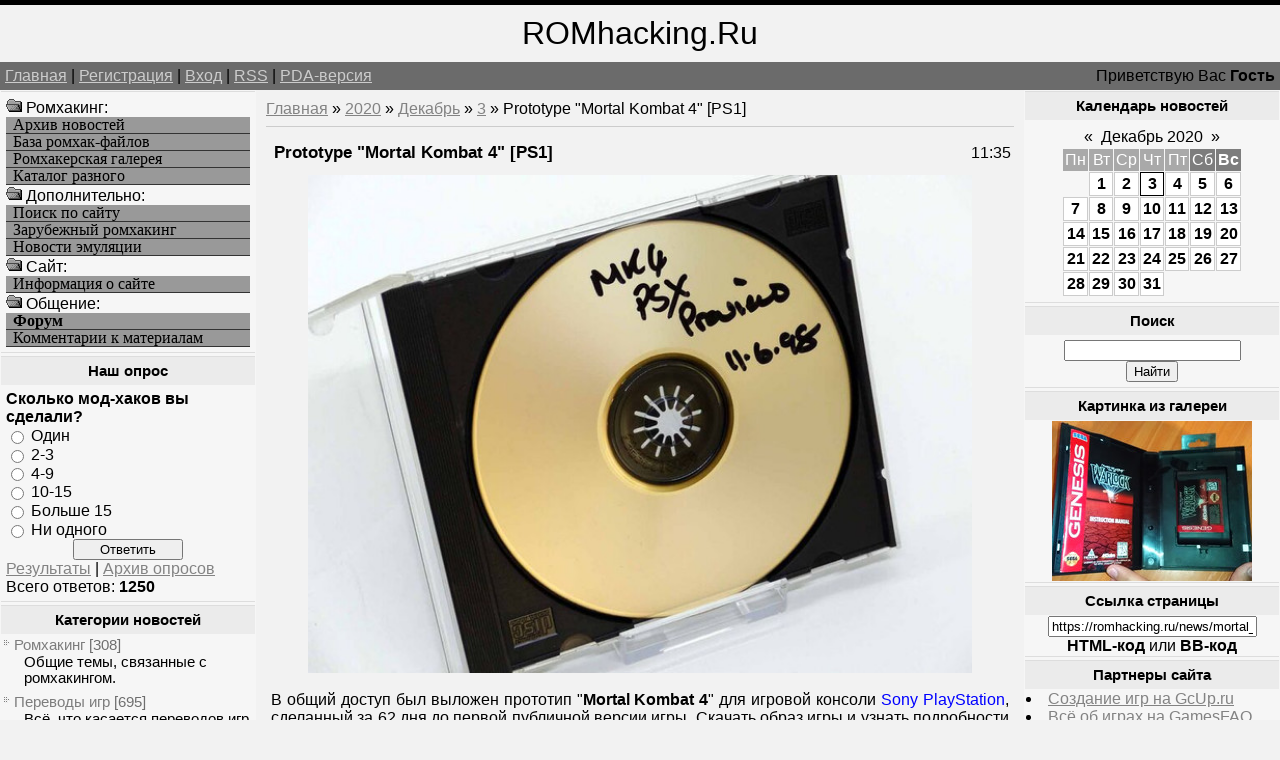

--- FILE ---
content_type: text/html; charset=UTF-8
request_url: https://romhacking.ru/news/mortal_kombat_4_ps1_prototype/2020-12-03-7039
body_size: 10890
content:
<!--U1AHEADER1Z--><html><head>
<meta name="viewport" content="width=device-width, initial-scale=1.0">
<meta name="viewport" content="width=device-width, initial-scale=1.0">
<meta name="yandex-verification" content="c8e6bcaaa0fa10ca" />
<meta http-equiv="content-type" content="text/html; charset=UTF-8">
<title>Prototype "Mortal Kombat 4" [PS1] - Про игры - Новые игры и хаки - Ромхакинг и Хоумбрю игры - Ретро-игры, Денди / NES, Sega Mega Drive / Genesis</title>
<link type="text/css" rel="StyleSheet" href="/_st/my.css" />
<meta name="description" content="Ромхакинг – перевод игр, русификация, консольные игры, хаки и модификации, эмуляция и ретро-игры, программы для взлома игр. Prototype "Mortal Kombat 4" [PS1], Prototype "Mortal Kombat 4" [PS1] - 3 Декабря 2020, Про игры, Новые игры и хаки, .">
<meta name="keywords" content="Моддинг игр, Prototype "Mortal Kombat 4" [PS1], Prototype "Mortal Kombat 4" [PS1] - 3 Декабря 2020, Про игры, Новые игры и хаки, Перевод игр, Хаки, Русификации, Эмуляция, Ромхакинг и Хоумбрю игры">
<meta name="7301c3eedbf7586bf9fe05d859a1355c" content="0e84692b78acff5e54a7462b8f70c47d" />
<!-- Yandex.RTB -->
<script>window.yaContextCb=window.yaContextCb||[]</script>
<script src="https://yandex.ru/ads/system/context.js" async></script>

	<link rel="stylesheet" href="/.s/src/base.min.css" />
	<link rel="stylesheet" href="/.s/src/layer3.min.css" />

	<script src="/.s/src/jquery-3.6.0.min.js"></script>
	
	<script src="/.s/src/uwnd.min.js"></script>
	<script src="//s723.ucoz.net/cgi/uutils.fcg?a=uSD&ca=2&ug=999&isp=1&r=0.0138624300921641"></script>
	<link rel="stylesheet" href="/.s/src/ulightbox/ulightbox.min.css" />
	<script src="/.s/src/ulightbox/ulightbox.min.js"></script>
	<script>
/* --- UCOZ-JS-DATA --- */
window.uCoz = {"ssid":"052537120563027746421","layerType":3,"sign":{"3125":"Закрыть","5458":"Следующий","7252":"Предыдущий","7253":"Начать слайд-шоу","5255":"Помощник","7287":"Перейти на страницу с фотографией.","7251":"Запрошенный контент не может быть загружен. Пожалуйста, попробуйте позже.","7254":"Изменить размер"},"uLightboxType":1,"module":"news","language":"ru","country":"US","site":{"host":"romhacking.clan.su","id":"6romhacking","domain":"romhacking.ru"}};
/* --- UCOZ-JS-CODE --- */

		function eRateEntry(select, id, a = 65, mod = 'news', mark = +select.value, path = '', ajax, soc) {
			if (mod == 'shop') { path = `/${ id }/edit`; ajax = 2; }
			( !!select ? confirm(select.selectedOptions[0].textContent.trim() + '?') : true )
			&& _uPostForm('', { type:'POST', url:'/' + mod + path, data:{ a, id, mark, mod, ajax, ...soc } });
		}

		function updateRateControls(id, newRate) {
			let entryItem = self['entryID' + id] || self['comEnt' + id];
			let rateWrapper = entryItem.querySelector('.u-rate-wrapper');
			if (rateWrapper && newRate) rateWrapper.innerHTML = newRate;
			if (entryItem) entryItem.querySelectorAll('.u-rate-btn').forEach(btn => btn.remove())
		}
function loginPopupForm(params = {}) { new _uWnd('LF', ' ', -250, -100, { closeonesc:1, resize:1 }, { url:'/index/40' + (params.urlParams ? '?'+params.urlParams : '') }) }
/* --- UCOZ-JS-END --- */
</script>

	<style>.UhideBlock{display:none; }</style>
	<script type="text/javascript">new Image().src = "//counter.yadro.ru/hit;noadsru?r"+escape(document.referrer)+(screen&&";s"+screen.width+"*"+screen.height+"*"+(screen.colorDepth||screen.pixelDepth))+";u"+escape(document.URL)+";"+Date.now();</script>

	<link rel="stylesheet" href="/.s/src/base.min.css" />
	<link rel="stylesheet" href="/.s/src/layer3.min.css" />

	<script src="/.s/src/jquery-3.6.0.min.js"></script>
	
	<script src="/.s/src/uwnd.min.js"></script>
	<script src="//s723.ucoz.net/cgi/uutils.fcg?a=uSD&ca=2&ug=999&isp=1&r=0.830048404672908"></script>
	<link rel="stylesheet" href="/.s/src/ulightbox/ulightbox.min.css" />
	<script src="/.s/src/ulightbox/ulightbox.min.js"></script>
	<script>
/* --- UCOZ-JS-DATA --- */
window.uCoz = {"ssid":"052537120563027746421","layerType":3,"sign":{"7251":"Запрошенный контент не может быть загружен. Пожалуйста, попробуйте позже.","7253":"Начать слайд-шоу","5458":"Следующий","7254":"Изменить размер","7287":"Перейти на страницу с фотографией.","5255":"Помощник","7252":"Предыдущий","3125":"Закрыть"},"uLightboxType":1,"language":"ru","module":"news","site":{"domain":"romhacking.ru","id":"6romhacking","host":"romhacking.clan.su"},"country":"US"};
/* --- UCOZ-JS-CODE --- */

		function eRateEntry(select, id, a = 65, mod = 'news', mark = +select.value, path = '', ajax, soc) {
			if (mod == 'shop') { path = `/${ id }/edit`; ajax = 2; }
			( !!select ? confirm(select.selectedOptions[0].textContent.trim() + '?') : true )
			&& _uPostForm('', { type:'POST', url:'/' + mod + path, data:{ a, id, mark, mod, ajax, ...soc } });
		}

		function updateRateControls(id, newRate) {
			let entryItem = self['entryID' + id] || self['comEnt' + id];
			let rateWrapper = entryItem.querySelector('.u-rate-wrapper');
			if (rateWrapper && newRate) rateWrapper.innerHTML = newRate;
			if (entryItem) entryItem.querySelectorAll('.u-rate-btn').forEach(btn => btn.remove())
		}
function loginPopupForm(params = {}) { new _uWnd('LF', ' ', -250, -100, { closeonesc:1, resize:1 }, { url:'/index/40' + (params.urlParams ? '?'+params.urlParams : '') }) }
/* --- UCOZ-JS-END --- */
</script>

	<style>.UhideBlock{display:none; }</style>
	<script type="text/javascript">new Image().src = "//counter.yadro.ru/hit;noadsru?r"+escape(document.referrer)+(screen&&";s"+screen.width+"*"+screen.height+"*"+(screen.colorDepth||screen.pixelDepth))+";u"+escape(document.URL)+";"+Date.now();</script>
</head>

<body>
<div id="logoBlock"><span style="font-size:24pt">ROMhacking.Ru</span></div>
<div id="navBar">
<div id="linkBar"><a href="http://romhacking.ru/">Главная</a> | <a href="/index/3">Регистрация</a>  | <a href="javascript:;" rel="nofollow" onclick="loginPopupForm(); return false;">Вход</a> | <a href="https://romhacking.ru/news/rss/">RSS</a> | <a href="/pda">PDA-версия</a></div>
<div id="loginBar">Приветствую Вас <b>Гость</b></div>
<div style="clear:both;"></div>
</div><!--/U1AHEADER1Z-->
<table class="bigTable">
<tr>
<td class="subColumn">
<table class="boxTable"><tr><td class="boxContent">
<!--U1AAMENU1Z--><img src="/ofo.gif" width="16" height="16"> Ромхакинг:
<A HREF="/news/" class="mainlevel">Архив новостей</A>
<A HREF="/load/" class="mainlevel">База ромхак-файлов</A>
<A HREF="/photo/" class="mainlevel">Ромхакерская галерея</A>
<A HREF="/dir/" class="mainlevel">Каталог разного</A>
<img src="/ofo.gif" width="16" height="16"> Дополнительно:
<A HREF="/search/" class="mainlevel">Поиск по сайту</A>
<A HREF="/index/zarubezhnyj_romkhaking/0-8" class="mainlevel">Зарубежный ромхакинг</A>
<A HREF="/index/emulation_news/0-15" class="mainlevel">Новости эмуляции</A>
<img src="/ofo.gif" width="16" height="16"> Cайт:
<A HREF="/index/russian_romhacking/0-2" class="mainlevel">Информация о сайте</A>
<img src="/ofo.gif" width="16" height="16"> Общение:
<A HREF="/forum/" class="mainlevel"><b>Форум</b></A>
<A HREF="/index/romhackers_comments/0-5" class="mainlevel">Комментарии к материалам</A><!--/U1AAMENU1Z-->
</td></tr></table>
<table class="boxTable"><tr><th><h2>Наш опрос</h2></th></tr><tr><td class="boxContent"><script>function pollnow134(){document.getElementById('PlBtn134').disabled=true;_uPostForm('pollform134',{url:'/poll/',type:'POST'});}function polll134(id,i){_uPostForm('',{url:'/poll/'+id+'-1-'+i+'-134',type:'GET'});}</script><div id="pollBlock134"><form id="pollform134" onsubmit="pollnow134();return false;">
			<div class="pollBlock">
				<div class="pollQue"><b>Сколько мод-хаков вы сделали?</b></div>
				<div class="pollAns"><div class="answer"><input id="a1341" type="radio" name="answer" value="1" style="vertical-align:middle;" /> <label style="vertical-align:middle;display:inline;" for="a1341">Один</label></div>
<div class="answer"><input id="a1342" type="radio" name="answer" value="2" style="vertical-align:middle;" /> <label style="vertical-align:middle;display:inline;" for="a1342">2-3</label></div>
<div class="answer"><input id="a1343" type="radio" name="answer" value="3" style="vertical-align:middle;" /> <label style="vertical-align:middle;display:inline;" for="a1343">4-9</label></div>
<div class="answer"><input id="a1344" type="radio" name="answer" value="4" style="vertical-align:middle;" /> <label style="vertical-align:middle;display:inline;" for="a1344">10-15</label></div>
<div class="answer"><input id="a1345" type="radio" name="answer" value="5" style="vertical-align:middle;" /> <label style="vertical-align:middle;display:inline;" for="a1345">Больше 15</label></div>
<div class="answer"><input id="a1346" type="radio" name="answer" value="6" style="vertical-align:middle;" /> <label style="vertical-align:middle;display:inline;" for="a1346">Ни одного</label></div>

					<div id="pollSbm134" class="pollButton"><input class="pollBut" id="PlBtn134" type="submit" value="Ответить" /></div>
					<input type="hidden" name="ssid" value="052537120563027746421" />
					<input type="hidden" name="id"   value="7" />
					<input type="hidden" name="a"    value="1" />
					<input type="hidden" name="ajax" value="134" /></div>
				<div class="pollLnk"> <a href="javascript:;" rel="nofollow" onclick="new _uWnd('PollR','Результаты опроса',660,200,{closeonesc:1,maxh:400},{url:'/poll/7'});return false;">Результаты</a> | <a href="javascript:;" rel="nofollow" onclick="new _uWnd('PollA','Архив опросов',660,250,{closeonesc:1,maxh:400,max:1,min:1},{url:'/poll/0-2'});return false;">Архив опросов</a> </div>
				<div class="pollTot">Всего ответов: <b>1250</b></div>
			</div></form></div></td></tr></table>
<table class="boxTable"><tr><th><h2>Категории новостей</h2></th></tr><tr><td><table border="0" cellspacing="1" cellpadding="0" width="100%" class="catsTable"><tr>
					<td style="width:100%" class="catsTd" valign="top" id="cid1">
						<a href="/news/romhacking/1-0-1" class="catName">Ромхакинг</a>  <span class="catNumData" style="unicode-bidi:embed;">[308]</span> 
<div class="catDescr">Общие темы, связанные с ромхакингом.</div>
					</td></tr><tr>
					<td style="width:100%" class="catsTd" valign="top" id="cid6">
						<a href="/news/translation/1-0-6" class="catName">Переводы игр</a>  <span class="catNumData" style="unicode-bidi:embed;">[695]</span> 
<div class="catDescr">Всё, что касается переводов игр на разные языки и платформы.</div>
					</td></tr><tr>
					<td style="width:100%" class="catsTd" valign="top" id="cid7">
						<a href="/news/rus/1-0-7" class="catName">Русификация</a>  <span class="catNumData" style="unicode-bidi:embed;">[470]</span> 
<div class="catDescr">Релизы переводов на русский язык.</div>
					</td></tr><tr>
					<td style="width:100%" class="catsTd" valign="top" id="cid8">
						<a href="/news/hacks/1-0-8" class="catName">Мод-хаки</a>  <span class="catNumData" style="unicode-bidi:embed;">[2180]</span> 
<div class="catDescr">Релизы хаков и модификаций, пакетов для эмуляторов и устройств.</div>
					</td></tr><tr>
					<td style="width:100%" class="catsTd" valign="top" id="cid9">
						<a href="/news/utilities/1-0-9" class="catName">Утилиты</a>  <span class="catNumData" style="unicode-bidi:embed;">[684]</span> 
<div class="catDescr">Различные программы для ромхакинга, инструменты для программирования и пр.</div>
					</td></tr><tr>
					<td style="width:100%" class="catsTd" valign="top" id="cid10">
						<a href="/news/doc/1-0-10" class="catName">Документация</a>  <span class="catNumData" style="unicode-bidi:embed;">[90]</span> 
<div class="catDescr">Статьи и пособия по ромхакингу и переводу игр.</div>
					</td></tr><tr>
					<td style="width:100%" class="catsTd" valign="top" id="cid11">
						<a href="/news/events/1-0-11" class="catName">Мероприятия</a>  <span class="catNumData" style="unicode-bidi:embed;">[146]</span> 
<div class="catDescr">Конкурсы, а также прочие новости о событиях сообщества ромхакеров.</div>
					</td></tr><tr>
					<td style="width:100%" class="catsTd" valign="top" id="cid2">
						<a href="/news/emulation/1-0-2" class="catName">Эмуляция</a>  <span class="catNumData" style="unicode-bidi:embed;">[268]</span> 
<div class="catDescr">Эмуляторы, дампинг и близкие темы. В т.ч. симуляция.</div>
					</td></tr><tr>
					<td style="width:100%" class="catsTd" valign="top" id="cid12">
						<a href="/news/homebrew/1-0-12" class="catName">Хоумбрю проекты</a>  <span class="catNumData" style="unicode-bidi:embed;">[7263]</span> 
<div class="catDescr">Homebrew и Indie-игры, программы и демонстрации.</div>
					</td></tr><tr>
					<td style="width:100%" class="catsTd" valign="top" id="cid13">
						<a href="/news/games/1-0-13" class="catNameActive">Про игры</a>  <span class="catNumData" style="unicode-bidi:embed;">[819]</span> 
<div class="catDescr">Про игры, их историю, разработку, издания и переиздания оных.</div>
					</td></tr><tr>
					<td style="width:100%" class="catsTd" valign="top" id="cid5">
						<a href="/news/other/1-0-5" class="catName">Прочее</a>  <span class="catNumData" style="unicode-bidi:embed;">[668]</span> 
<div class="catDescr">Новости сайта и разное другое.</div>
					</td></tr></table></td></tr></table>
</td>
<td class="centerColumn">
<a href="http://romhacking.ru/">Главная</a> &raquo; <a class="dateBar breadcrumb-item" href="/news/2020-00">2020</a> <span class="breadcrumb-sep">&raquo;</span> <a class="dateBar breadcrumb-item" href="/news/2020-12">Декабрь</a> <span class="breadcrumb-sep">&raquo;</span> <a class="dateBar breadcrumb-item" href="/news/2020-12-03">3</a> &raquo; Prototype "Mortal Kombat 4" [PS1]
<hr />
<table border="0" width="100%" cellspacing="1" cellpadding="2" class="eBlock">
<tr><td width="90%"><div class="eTitle">Prototype "Mortal Kombat 4" [PS1]</div></td><td align="right" style="white-space: nowrap;font:9px;">11:35 </td></tr>
<tr><td colspan="2" class="eMessage"><div align="center"><!--IMG1--><a href="/_nw/70/00770930.jpg" class="ulightbox" target="_blank" title="Нажмите для просмотра в полном размере..."><img style="margin:0;padding:0;border:0;" src="/_nw/70/s00770930.jpg" align="" /></a><!--IMG1--></div> <br /> В общий доступ был выложен прототип "<b>Mortal Kombat 4</b>" для игровой консоли <span style="color:blue">Sony PlayStation</span>, сделанный за 62 дня до первой публичной версии игры. Скачать образ игры и узнать подробности можно <a href="/go?https://hiddenpalace.org/Mortal_Kombat_4_%28Apr_2,_1998_prototype%29" target="_blank" title="https://hiddenpalace.org/Mortal_Kombat_4_%28Apr_2,_1998_prototype%29">тут</a>. <br /><br /> <div align="center"><iframe width=100% height=360 src="https://www.youtube.com/embed/pFHboM83JBw" frameborder="0" allowfullscreen></iframe></div> </td></tr>
<tr><td colspan="2" class="eDetails">
Категория: <a href="/news/games/1-0-13">Про игры</a> |
Просмотров: 1453 |
Добавил: <a href="javascript:;" rel="nofollow" onclick="window.open('/index/8-4027', 'up4027', 'scrollbars=1,top=0,left=0,resizable=1,width=700,height=375'); return false;">Mr2</a>
 | 
	<select id="rt7039" name="rating" class="eRating" onchange="eRateEntry(this, 7039)" autocomplete=off >
		<option value="0" selected>- Оценить -</option>
		<option value="5">Отлично</option>
		<option value="4">Хорошо</option>
		<option value="3">Неплохо</option>
		<option value="2">Плохо</option>
		<option value="1">Ужасно</option>
	</select>
</td></tr>
<td colspan="2" class="eDetails">

<table border=0 cellpadding=0 cellspacing=0 width=200 align=right><tr><td>
<!-- Yandex.RTB R-A-261102-8 -->
<div id="yandex_rtb_R-A-261102-8"></div>
<script>
window.yaContextCb.push(() => {
 Ya.Context.AdvManager.render({
 "blockId": "R-A-261102-8",
 "renderTo": "yandex_rtb_R-A-261102-8"
 })
})
</script>
</td></tr></table>
Мы для вас уже отобрали похожие новости, ранее добавленные на сайт. Возможно, что вас заинтересует и какая-то из них, посмотрите:<ul class="uRelatedEntries"><li class="uRelatedEntry"><a href="/news/khak_mortal_kombat_4_hardcore_attack_v1_6_ps1/2020-12-01-7034">Хак «Mortal Kombat 4: Hardcore Attack» v1.6 [PS1]</a></li><li class="uRelatedEntry"><a href="/news/mod_khak_mortal_kombat_4_v1_9_ps1/2021-04-28-7446">Мод-хак «Mortal Kombat 4» v1.9 [PS1]</a></li><li class="uRelatedEntry"><a href="/news/khak_mortal_kombat_4_hardcore_attack_v1_4_psx/2020-06-01-6596">Хак «Mortal Kombat 4: Hardcore attack» v1.4 [PSX]</a></li><li class="uRelatedEntry"><a href="/news/khak_mortal_kombat_4_hardcore_attack_v1_2_ps1/2020-03-23-6431">Хак «Mortal Kombat 4 Hardcore Attack» v1.2 [PS1]</a></li><li class="uRelatedEntry"><a href="/news/khak_mortal_kombat_trilogy_tournament_edition_2_2_ps1/2024-04-08-12120">Хак «Mortal Kombat Trilogy - Tournament Edition» 2.2 [PS1]</a></li><li class="uRelatedEntry"><a href="/news/mod_khak_mortal_kombat_4_ha_v2_0_ps1/2022-10-07-9658">Мод-хак «Mortal Kombat 4 HA» v2.0 [PS1]</a></li><li class="uRelatedEntry"><a href="/news/khak_mortal_kombat_trilogy_tournament_edition_1_0_ps1/2021-08-11-7746">Хак «Mortal Kombat Trilogy - Tournament Edition» 1.0 [PS1]</a></li><li class="uRelatedEntry"><a href="/news/mod_khak_mortal_kombat_4_hardcore_attack_v1_8_ps1/2021-03-11-7292">Мод-хак «Mortal Kombat 4 Hardcore attack» v1.8 [PS1]</a></li><li class="uRelatedEntry"><a href="/news/mortal_kombat_4_hardcore_attack_v0_7_psx/2013-06-26-2252">Mortal Kombat 4: Hardcore attack v0.7 [PSX]</a></li><li class="uRelatedEntry"><a href="/news/mortal_kombat_4_gameplay_fix_v0_5_psx/2013-05-13-2202">Mortal Kombat 4: Gameplay fix v0.5 [PSX]</a></li><li class="uRelatedEntry"><a href="/news/mortal_kombat_4_gameplay_fix_v0_3_psx/2013-04-29-2188">Mortal Kombat 4: Gameplay fix v0.3 [PSX]</a></li><li class="uRelatedEntry"><a href="/news/mortal_kombat_4_meat_lives_psx/2013-03-18-2129">Mortal Kombat 4: Meat Lives! v0.1 [PSX]</a></li><li class="uRelatedEntry"><a href="/news/rannij_prototip_ecw_hardcore_revolution_ps1/2022-12-06-9999">Ранний прототип «ECW Hardcore Revolution» [PS1]</a></li><li class="uRelatedEntry"><a href="/news/khak_hardcore_attack_v1_4_eng_rus_ps1/2020-07-18-6710">Хак «Hardcore attack» v1.4 eng/rus [PS1]</a></li><li class="uRelatedEntry"><a href="/news/dejap_brave_prove_1_0_ps1/2020-01-27-6302">DeJap «Brave Prove» 1.0 [PS1]</a></li></ul>
Если ищите другие подобные этому материалы, то воспользуйтесь поиском по тегам:<br><noindex><a href="/search/30443277/" rel="nofollow" class="eTag">30443277</a>, <a href="/search/141934/" rel="nofollow" class="eTag">141934</a>, <a href="/search/balets/" rel="nofollow" class="eTag">balets</a>, <a href="/search/Dansul%20dragostei%203D/" rel="nofollow" class="eTag">Dansul dragostei 3D</a>, <a href="/search/Chasing/" rel="nofollow" class="eTag">Chasing</a>, <a href="/search/49803769/" rel="nofollow" class="eTag">49803769</a>, <a href="/search/%D1%88%D0%B0%D0%B3./" rel="nofollow" class="eTag">шаг.</a>, <a href="/search/Life%20Simulation/" rel="nofollow" class="eTag">Life Simulation</a>, <a href="/search/FutureHouse/" rel="nofollow" class="eTag">FutureHouse</a>, <a href="/search/Rita%20Dakota/" rel="nofollow" class="eTag">Rita Dakota</a>, <a href="/search/SeaTools/" rel="nofollow" class="eTag">SeaTools</a>, <a href="/search/3045584/" rel="nofollow" class="eTag">3045584</a>, <a href="/search/%D0%BE%D1%82%D1%88%D0%B8%D0%B1%D0%B5/" rel="nofollow" class="eTag">отшибе</a>, <a href="/search/Curse%3A/" rel="nofollow" class="eTag">Curse:</a>, <a href="/search/23429042/" rel="nofollow" class="eTag">23429042</a>, <a href="/search/22589952/" rel="nofollow" class="eTag">22589952</a></noindex>
</td></tr>
<td colspan="2" class="eDetails">
<table align=right><tr><td valign=top style='style=width:1;border:solid windowtext 0'>
		<form id="advFrm301" method="get">
			<input type="button" class="adviceButton" value="Посоветовать другу"
				onclick="new _uWnd( 'AdvPg01', 'Посоветовать другу', 500, 300, { closeonesc:1 }, { url:'/index/', form:'advFrm301' } )" >

			<input type="hidden" name="id"   value="1" />
			<input type="hidden" name="a"    value="32" />
			<input type="hidden" name="page" value="https://romhacking.ru/news/mortal_kombat_4_ps1_prototype/2020-12-03-7039" />
		</form></td></tr></table>Вы можете посоветовать новость "<b>Prototype "Mortal Kombat 4" [PS1]</b>" из рубрики "<i>Про игры</i>" своим знакомым, либо обсудить её с остальными пользователями, которые также как и вы интересуются данной темой, оставив своё мнение в комментариях ниже, либо в различных социальных сервисах.
</td></tr>
</table>


<table border="0" cellpadding="0" cellspacing="0" width="100%">
<tr><td width="60%" height="25">Всего комментариев: <b>3</b></td><td align="right" height="25"></td></tr>
<tr><td colspan="2">
			<div class="com-order-block">
				<label class="com-order-wrap">
					<span class="com-order-title">Порядок вывода комментариев:</span>
					<select class="com-order-select">
						<option value="" selected="selected">По умолчанию</option>
						<option value="desc" >Сначала новые</option>
						<option value="asc" >Сначала старые</option>
					</select>
				</label>
			</div>

			<script>
				setTimeout(function() {
					$('.com-order-select').change(function() {
						var elem = $(this);
						var oldValue = ( /6romhackingcomOrder=(asc|desc)/.exec(document.cookie) || {} )[1] || '';
						var newValue = elem.val();
						console.log(oldValue, newValue);

						if (newValue == oldValue) return;

						document.cookie = '6romhackingcomOrder=' + encodeURIComponent(newValue) + '; path=/; expires=' + (new Date((new Date).getTime() + 1000*60*60*24*365)).toGMTString();
						window.console && console.info && console.info('comment order changed: "' + oldValue + '" >> "' + newValue + '"');
						// elem.parents('.com-order-wrap').eq(0).find('.com-order-apply').fadeIn().removeClass('com-order-apply-hidden').addClass('com-order-apply-visible');
						newValue = newValue || 'default';

						location.search = location.search
							? /[?&]comments_order=([^&]*)/.test(location.search)
								? location.search.replace(/comments_order=([^&]*)/, 'comments_order=' + newValue)
								: location.search + '&comments_order=' + newValue
							: '?comments_order=' + newValue;
					});
				}, 100);
			</script>
		<script>
				function spages(p, link) {
					!!link && location.assign(atob(link));
				}
			</script>
			<div id="comments"></div>
			<div id="newEntryT"></div>
			<div id="allEntries"><div class="comEnt report-spam-target " id="comEnt9434" style=" "><table border="1" cellpadding="0" cellspacing="0" width="100%" class="cBlock1"><tr><td style="padding:3px;"><div style="float:right;font-size:11px;font-family:Arial,sans-serif;"><span style="color:gray;"><b>0</b></span> &nbsp;<img alt="" src="//s20.ucoz.net/img/icon/thumbu_.png" align="absmiddle" width="13" border="0" title="Хороший пост"> <img alt="" src="//s20.ucoz.net/img/icon/thumbd_.png" width="13" align="absmiddle" border="0" title="Плохой пост"> </div><div class="cTop" style="text-align:left;"><a href="#ent9434" onclick="if (document.getElementById('comEnt9434')){$('body').scrollTo( { top:$('#comEnt9434').offset().top-22, left:0}, 500 );return false;}" name="ent9434">1</a>
<a href="javascript:;" rel="nofollow" onclick="window.open('/index/8-1', 'up1', 'scrollbars=1,top=0,left=0,resizable=1,width=700,height=375'); return false;"><b>TLT</b></a> <span style="font-size:7pt;unicode-bidi:embed;">(03.12.2020 12:52)</span>
</div>
<div class="cMessage" style="text-align:left;clear:both;padding:2px 0;"><a href="javascript:;" rel="nofollow" onclick="window.open('/index/8-1', 'up1', 'scrollbars=1,top=0,left=0,resizable=1,width=700,height=375'); return false;" title="TLT" style="padding-right:4px;"><img alt="" align="left" src="/avatar/58/7963-574531.gif" width="30" border="0" /></a>Как понимаю, особых отличий, которые бы были вырезаны из итогового релиза, нет. Только отсутствуют выбор персонажей, музыка и меню.</div>


</td></tr></table></div><div style="width:auto;*width:100%;margin-left:20px;" id="appEntry9434"><b></b></div><div class="comEnt report-spam-target " id="comEnt9435" style="width:auto;*width:100%;margin-left:20px; "><table border="1" cellpadding="0" cellspacing="0" width="100%" class="cBlock2"><tr><td style="padding:3px;"><div style="float:right;font-size:11px;font-family:Arial,sans-serif;"><span class="myWinSuccess"><b>+2</b></span> &nbsp;<img alt="" src="//s20.ucoz.net/img/icon/thumbu_.png" align="absmiddle" width="13" border="0" title="Хороший пост"> <img alt="" src="//s20.ucoz.net/img/icon/thumbd_.png" width="13" align="absmiddle" border="0" title="Плохой пост"> </div><div class="cTop" style="text-align:left;"><a href="#ent9435" onclick="if (document.getElementById('comEnt9435')){$('body').scrollTo( { top:$('#comEnt9435').offset().top-22, left:0}, 500 );return false;}" name="ent9435">2</a>
<a href="javascript:;" rel="nofollow" onclick="window.open('/index/8-4027', 'up4027', 'scrollbars=1,top=0,left=0,resizable=1,width=700,height=375'); return false;"><b>Mr2</b></a> <span style="font-size:7pt;unicode-bidi:embed;">(03.12.2020 13:11)</span>
</div>
<div class="cMessage" style="text-align:left;clear:both;padding:2px 0;"><a href="javascript:;" rel="nofollow" onclick="window.open('/index/8-4027', 'up4027', 'scrollbars=1,top=0,left=0,resizable=1,width=700,height=375'); return false;" title="Mr2" style="padding-right:4px;"><img alt="" align="left" src="/avatar/88/3376-122958.jpg" width="30" border="0" /></a>Интересные отличия: <br /> Больше опций в чит меню. <br /> Третий костюм у всех персов. <br /> В режиме endurance прибавляют здоровья за выигранный раунд. <br /> У Нуб Сэйбота другой список приёмов.</div>


</td></tr></table></div><div style="width:auto;*width:100%;margin-left:40px;" id="appEntry9435"><b></b></div><div class="comEnt report-spam-target " id="comEnt9436" style="width:auto;*width:100%;margin-left:40px; "><table border="1" cellpadding="0" cellspacing="0" width="100%" class="cBlock1"><tr><td style="padding:3px;"><div style="float:right;font-size:11px;font-family:Arial,sans-serif;"><span style="color:gray;"><b>0</b></span> &nbsp;<img alt="" src="//s20.ucoz.net/img/icon/thumbu_.png" align="absmiddle" width="13" border="0" title="Хороший пост"> <img alt="" src="//s20.ucoz.net/img/icon/thumbd_.png" width="13" align="absmiddle" border="0" title="Плохой пост"> </div><div class="cTop" style="text-align:left;"><a href="#ent9436" onclick="if (document.getElementById('comEnt9436')){$('body').scrollTo( { top:$('#comEnt9436').offset().top-22, left:0}, 500 );return false;}" name="ent9436">3</a>
<a href="javascript:;" rel="nofollow" onclick="window.open('/index/8-1', 'up1', 'scrollbars=1,top=0,left=0,resizable=1,width=700,height=375'); return false;"><b>TLT</b></a> <span style="font-size:7pt;unicode-bidi:embed;">(03.12.2020 13:22)</span>
</div>
<div class="cMessage" style="text-align:left;clear:both;padding:2px 0;"><a href="javascript:;" rel="nofollow" onclick="window.open('/index/8-1', 'up1', 'scrollbars=1,top=0,left=0,resizable=1,width=700,height=375'); return false;" title="TLT" style="padding-right:4px;"><img alt="" align="left" src="/avatar/58/7963-574531.gif" width="30" border="0" /></a>А, костюмы не заметил... Меню всегда больше в тестовых версиях, чтобы было легче устанавливать нужные условия, это понятно.</div>


</td></tr></table></div><div style="width:auto;*width:100%;margin-left:60px;" id="appEntry9436"><b></b></div></div>
			<div id="newEntryB"></div></td></tr>
<tr><td colspan="2" align="center"></td></tr>
<tr><td colspan="2" height="10"></td></tr>
</table>


<div align="center" class="commReg">Добавлять комментарии могут только зарегистрированные пользователи.<br />[ <a href="/index/3">Регистрация</a> | <a href="javascript:;" rel="nofollow" onclick="loginPopupForm(); return false;">Вход</a> ]</div>


</div>
</td>
<td class="subColumn">
<table class="boxTable"><tr><th><h2>Календарь новостей</h2></th></tr><tr><td class="boxContent" align="center">
		<table border="0" cellspacing="1" cellpadding="2" class="calTable">
			<tr><td align="center" class="calMonth" colspan="7"><a title="Ноябрь 2020" class="calMonthLink cal-month-link-prev" rel="nofollow" href="/news/2020-11">&laquo;</a>&nbsp; <a class="calMonthLink cal-month-current" rel="nofollow" href="/news/2020-12">Декабрь 2020</a> &nbsp;<a title="Январь 2021" class="calMonthLink cal-month-link-next" rel="nofollow" href="/news/2021-01">&raquo;</a></td></tr>
		<tr>
			<td align="center" class="calWday">Пн</td>
			<td align="center" class="calWday">Вт</td>
			<td align="center" class="calWday">Ср</td>
			<td align="center" class="calWday">Чт</td>
			<td align="center" class="calWday">Пт</td>
			<td align="center" class="calWdaySe">Сб</td>
			<td align="center" class="calWdaySu">Вс</td>
		</tr><tr><td>&nbsp;</td><td align="center" class="calMdayIs"><a class="calMdayLink" href="/news/2020-12-01" title="6 Сообщений">1</a></td><td align="center" class="calMdayIs"><a class="calMdayLink" href="/news/2020-12-02" title="1 Сообщений">2</a></td><td align="center" class="calMdayIsA"><a class="calMdayLink" href="/news/2020-12-03" title="3 Сообщений">3</a></td><td align="center" class="calMdayIs"><a class="calMdayLink" href="/news/2020-12-04" title="1 Сообщений">4</a></td><td align="center" class="calMdayIs"><a class="calMdayLink" href="/news/2020-12-05" title="3 Сообщений">5</a></td><td align="center" class="calMdayIs"><a class="calMdayLink" href="/news/2020-12-06" title="1 Сообщений">6</a></td></tr><tr><td align="center" class="calMdayIs"><a class="calMdayLink" href="/news/2020-12-07" title="2 Сообщений">7</a></td><td align="center" class="calMdayIs"><a class="calMdayLink" href="/news/2020-12-08" title="2 Сообщений">8</a></td><td align="center" class="calMdayIs"><a class="calMdayLink" href="/news/2020-12-09" title="1 Сообщений">9</a></td><td align="center" class="calMdayIs"><a class="calMdayLink" href="/news/2020-12-10" title="3 Сообщений">10</a></td><td align="center" class="calMdayIs"><a class="calMdayLink" href="/news/2020-12-11" title="2 Сообщений">11</a></td><td align="center" class="calMdayIs"><a class="calMdayLink" href="/news/2020-12-12" title="1 Сообщений">12</a></td><td align="center" class="calMdayIs"><a class="calMdayLink" href="/news/2020-12-13" title="3 Сообщений">13</a></td></tr><tr><td align="center" class="calMdayIs"><a class="calMdayLink" href="/news/2020-12-14" title="1 Сообщений">14</a></td><td align="center" class="calMdayIs"><a class="calMdayLink" href="/news/2020-12-15" title="4 Сообщений">15</a></td><td align="center" class="calMdayIs"><a class="calMdayLink" href="/news/2020-12-16" title="3 Сообщений">16</a></td><td align="center" class="calMdayIs"><a class="calMdayLink" href="/news/2020-12-17" title="2 Сообщений">17</a></td><td align="center" class="calMdayIs"><a class="calMdayLink" href="/news/2020-12-18" title="4 Сообщений">18</a></td><td align="center" class="calMdayIs"><a class="calMdayLink" href="/news/2020-12-19" title="3 Сообщений">19</a></td><td align="center" class="calMdayIs"><a class="calMdayLink" href="/news/2020-12-20" title="2 Сообщений">20</a></td></tr><tr><td align="center" class="calMdayIs"><a class="calMdayLink" href="/news/2020-12-21" title="2 Сообщений">21</a></td><td align="center" class="calMdayIs"><a class="calMdayLink" href="/news/2020-12-22" title="1 Сообщений">22</a></td><td align="center" class="calMdayIs"><a class="calMdayLink" href="/news/2020-12-23" title="2 Сообщений">23</a></td><td align="center" class="calMdayIs"><a class="calMdayLink" href="/news/2020-12-24" title="3 Сообщений">24</a></td><td align="center" class="calMdayIs"><a class="calMdayLink" href="/news/2020-12-25" title="4 Сообщений">25</a></td><td align="center" class="calMdayIs"><a class="calMdayLink" href="/news/2020-12-26" title="1 Сообщений">26</a></td><td align="center" class="calMdayIs"><a class="calMdayLink" href="/news/2020-12-27" title="5 Сообщений">27</a></td></tr><tr><td align="center" class="calMdayIs"><a class="calMdayLink" href="/news/2020-12-28" title="3 Сообщений">28</a></td><td align="center" class="calMdayIs"><a class="calMdayLink" href="/news/2020-12-29" title="3 Сообщений">29</a></td><td align="center" class="calMdayIs"><a class="calMdayLink" href="/news/2020-12-30" title="4 Сообщений">30</a></td><td align="center" class="calMdayIs"><a class="calMdayLink" href="/news/2020-12-31" title="2 Сообщений">31</a></td></tr></table></td></tr></table>
<table class="boxTable"><tr><th><h2>Поиск</h2></th></tr><tr><td class="boxContent" align="center">
		<div class="searchForm">
			<form onsubmit="this.sfSbm.disabled=true" method="get" style="margin:0" action="/search/">
				<div align="center" class="schQuery">
					<input type="text" name="q" maxlength="30" size="20" class="queryField" />
				</div>
				<div align="center" class="schBtn">
					<input type="submit" class="searchSbmFl" name="sfSbm" value="Найти" />
				</div>
				<input type="hidden" name="t" value="0">
			</form>
		</div></td></tr></table>
<table class="boxTable"><tr><th><h2>Картинка из галереи</h2></th></tr><tr><td><div align="center"><a href="https://romhacking.ru/photo/nositeli_i_oblozhki/warlock_dlja_sega_genesis/9-0-786" title="Носители и обложки - Warlock для Sega Genesis"><img style="margin:0;padding:0;border:0;" src="//romhacking.ru/_ph/9/1/116502682.jpg" /></a></td></tr></table>

<table class="boxTable"><tr><th><h2>Ссылка страницы</h2></th></tr><tr><td>
<div align="center">
<input type="text" size="24" value="https://romhacking.ru/news/mortal_kombat_4_ps1_prototype/2020-12-03-7039" onclick="select(this);"><br><span style='cursor: pointer' onclick='showhtml("https://romhacking.ru/news/mortal_kombat_4_ps1_prototype/2020-12-03-7039", "Prototype "Mortal Kombat 4" [PS1]")'><b>HTML-код</b></span> или <span style='cursor: pointer' onclick='showbb("https://romhacking.ru/news/mortal_kombat_4_ps1_prototype/2020-12-03-7039", "Prototype "Mortal Kombat 4" [PS1]")'><b>BB-код</b></span>
<script type='text/javascript'>
function showhtml(url, title)
{prompt ('', '<a href='+url+'>'+title+'</a>');};
function showurl(url)
{prompt ('URL', url);};
function showbb(url, title)
{prompt ('', '[url='+url+']'+title+'[/url]');};
</script>
</div>
</td></tr></table>

<table class="boxTable"><tr><th><h2>Партнеры сайта</h2></th></tr><tr><td><!--U1FRIENDS1Z--><li><a href=/dir/0-0-1-10-20 target=_blank rel=nofollow>Создание игр на GcUp.ru</a>
<li><a href=/dir/0-0-1-238-20 target=_blank rel=nofollow>Всё об играх на GamesFAQ</a>
<div id="Games"style="display: none;">
<H3>Translation, Romhacking, ROM hacking utilities, Hacks</H3>
эмуляция, скачать ромы, старые игры, ретро-игры, эмуляторные новости
</div><!--/U1FRIENDS1Z--></td></tr></table>
</td>
</tr>
</table>
<!--U1BFOOTER1Z--><div id="footer">
Все права сохранены за авторами материалов. RomHacking.Ru © 2008-2026

<!-- uSocial -->
<script async src="https://usocial.pro/usocial/usocial.js?v=3.0.0" data-script="usocial" charset="utf-8"></script>
<div class="uSocial-Share" data-pid="9973fff81e52d796a76e642b9319fdc9" data-type="share" data-options="round,style2,absolute,horizontal,size24,eachCounter0,counter1,counter-after" data-social="twi,fb,vk,ok,mail,lj,gPlus"></div>
<!-- /uSocial -->

<div style="position:fixed;bottom:130;left:1;z-index:99" id="back-top"><a href title="Вверх" rel="nofollow"><img width=109 height=117 border=0 hspace=0 src="/IMAGE/UpRh.png" onMouseOut=this.src="/IMAGE/UpRh.png" onMouseOver=this.src="/IMAGE/UpRh2.png"></a></div>
<script>$(document).ready(function(){$('#back-top').hide();$(window).scroll(function () {if ($(this).scrollTop() > 400) {$('#back-top').fadeIn();} else {$('#back-top').slideUp();}});$('#back-top a').click(function () {$('body,html').animate({ scrollTop: 0 }, 500);return false;});});</script>
<br>

<script type="text/javascript">
 (function (d, w, c) {
 (w[c] = w[c] || []).push(function() {
 try {
 w.yaCounter39809035 = new Ya.Metrika({
 id:39809035,
 clickmap:true,
 trackLinks:true,
 accurateTrackBounce:true
 });
 } catch(e) { }
 });
 var n = d.getElementsByTagName("script")[0],
 s = d.createElement("script"),
 f = function () { n.parentNode.insertBefore(s, n); };
 s.type = "text/javascript";
 s.async = true;
 s.src = "https://mc.yandex.ru/metrika/watch.js";
 if (w.opera == "[object Opera]") {
 d.addEventListener("DOMContentLoaded", f, false);
 } else { f(); }
 })(document, window, "yandex_metrika_callbacks");
</script>
<noscript><div><img src="https://mc.yandex.ru/watch/39809035" style="position:absolute; left:-9999px;" alt="" /></div></noscript>

<!-- "' --><span class="pb_55HWh"><a href="https://www.ucoz.ru/"><img style="width:80px; height:15px;" src="/.s/img/cp/svg/16.svg" alt="" /></a></span>
</div><div class="m" id="d24" style="display: none">
Всё о хакинге игр, всё о модификации игр, всё о мапинге игр
translation, translations, romhacking, ROM, hacking, ROM hacking utilities, documents, hacks, requests
<H2>эмуляция, качать ROM-файлы, старые игры, ретро игры, эмуляция</H2>

</div>
</div></div>
<script type="text/javascript">
<!--
var _acic={dataProvider:140};(function(){var e=document.createElement("script");e.type="text/javascript";e.async=true;e.src="https://www.acint.net/aci.js";var t=document.getElementsByTagName("script")[0];t.parentNode.insertBefore(e,t)})()
//-->
</script><!--753741547425-->


</body></html><!--/U1BFOOTER1Z-->
<!-- 0.22601 (s723) -->